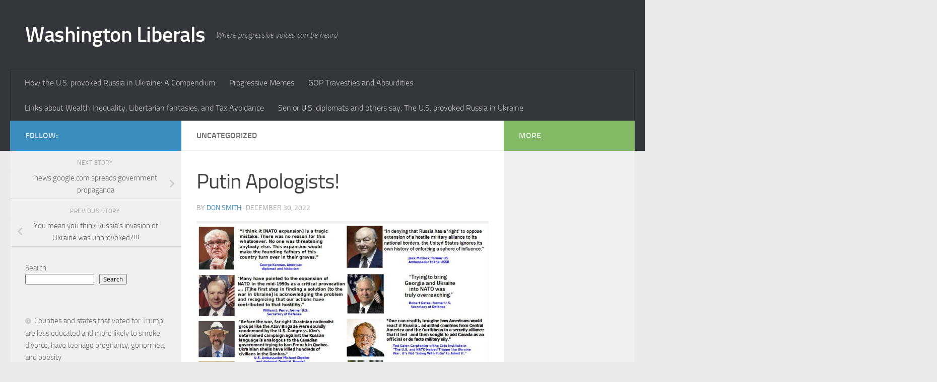

--- FILE ---
content_type: text/html; charset=UTF-8
request_url: https://waliberals.org/putin-apologists/2022/12/30/
body_size: 65726
content:
<!DOCTYPE html>
<html class="no-js" lang="en-US">
<head>
  <meta charset="UTF-8">
  <meta name="viewport" content="width=device-width, initial-scale=1.0">
  <link rel="profile" href="https://gmpg.org/xfn/11" />
  <link rel="pingback" href="https://waliberals.org/xmlrpc.php">

  <title>Putin Apologists! &#8211; Washington Liberals</title>
<meta name='robots' content='max-image-preview:large' />
<script>document.documentElement.className = document.documentElement.className.replace("no-js","js");</script>
<link rel="alternate" type="application/rss+xml" title="Washington Liberals &raquo; Feed" href="https://waliberals.org/feed/" />
<link rel="alternate" type="application/rss+xml" title="Washington Liberals &raquo; Comments Feed" href="https://waliberals.org/comments/feed/" />
<link rel="alternate" type="application/rss+xml" title="Washington Liberals &raquo; Putin Apologists! Comments Feed" href="https://waliberals.org/putin-apologists/2022/12/30/feed/" />
<link rel="alternate" title="oEmbed (JSON)" type="application/json+oembed" href="https://waliberals.org/wp-json/oembed/1.0/embed?url=https%3A%2F%2Fwaliberals.org%2Fputin-apologists%2F2022%2F12%2F30%2F" />
<link rel="alternate" title="oEmbed (XML)" type="text/xml+oembed" href="https://waliberals.org/wp-json/oembed/1.0/embed?url=https%3A%2F%2Fwaliberals.org%2Fputin-apologists%2F2022%2F12%2F30%2F&#038;format=xml" />
<style id='wp-img-auto-sizes-contain-inline-css'>
img:is([sizes=auto i],[sizes^="auto," i]){contain-intrinsic-size:3000px 1500px}
/*# sourceURL=wp-img-auto-sizes-contain-inline-css */
</style>
<style id='wp-emoji-styles-inline-css'>

	img.wp-smiley, img.emoji {
		display: inline !important;
		border: none !important;
		box-shadow: none !important;
		height: 1em !important;
		width: 1em !important;
		margin: 0 0.07em !important;
		vertical-align: -0.1em !important;
		background: none !important;
		padding: 0 !important;
	}
/*# sourceURL=wp-emoji-styles-inline-css */
</style>
<style id='wp-block-library-inline-css'>
:root{--wp-block-synced-color:#7a00df;--wp-block-synced-color--rgb:122,0,223;--wp-bound-block-color:var(--wp-block-synced-color);--wp-editor-canvas-background:#ddd;--wp-admin-theme-color:#007cba;--wp-admin-theme-color--rgb:0,124,186;--wp-admin-theme-color-darker-10:#006ba1;--wp-admin-theme-color-darker-10--rgb:0,107,160.5;--wp-admin-theme-color-darker-20:#005a87;--wp-admin-theme-color-darker-20--rgb:0,90,135;--wp-admin-border-width-focus:2px}@media (min-resolution:192dpi){:root{--wp-admin-border-width-focus:1.5px}}.wp-element-button{cursor:pointer}:root .has-very-light-gray-background-color{background-color:#eee}:root .has-very-dark-gray-background-color{background-color:#313131}:root .has-very-light-gray-color{color:#eee}:root .has-very-dark-gray-color{color:#313131}:root .has-vivid-green-cyan-to-vivid-cyan-blue-gradient-background{background:linear-gradient(135deg,#00d084,#0693e3)}:root .has-purple-crush-gradient-background{background:linear-gradient(135deg,#34e2e4,#4721fb 50%,#ab1dfe)}:root .has-hazy-dawn-gradient-background{background:linear-gradient(135deg,#faaca8,#dad0ec)}:root .has-subdued-olive-gradient-background{background:linear-gradient(135deg,#fafae1,#67a671)}:root .has-atomic-cream-gradient-background{background:linear-gradient(135deg,#fdd79a,#004a59)}:root .has-nightshade-gradient-background{background:linear-gradient(135deg,#330968,#31cdcf)}:root .has-midnight-gradient-background{background:linear-gradient(135deg,#020381,#2874fc)}:root{--wp--preset--font-size--normal:16px;--wp--preset--font-size--huge:42px}.has-regular-font-size{font-size:1em}.has-larger-font-size{font-size:2.625em}.has-normal-font-size{font-size:var(--wp--preset--font-size--normal)}.has-huge-font-size{font-size:var(--wp--preset--font-size--huge)}.has-text-align-center{text-align:center}.has-text-align-left{text-align:left}.has-text-align-right{text-align:right}.has-fit-text{white-space:nowrap!important}#end-resizable-editor-section{display:none}.aligncenter{clear:both}.items-justified-left{justify-content:flex-start}.items-justified-center{justify-content:center}.items-justified-right{justify-content:flex-end}.items-justified-space-between{justify-content:space-between}.screen-reader-text{border:0;clip-path:inset(50%);height:1px;margin:-1px;overflow:hidden;padding:0;position:absolute;width:1px;word-wrap:normal!important}.screen-reader-text:focus{background-color:#ddd;clip-path:none;color:#444;display:block;font-size:1em;height:auto;left:5px;line-height:normal;padding:15px 23px 14px;text-decoration:none;top:5px;width:auto;z-index:100000}html :where(.has-border-color){border-style:solid}html :where([style*=border-top-color]){border-top-style:solid}html :where([style*=border-right-color]){border-right-style:solid}html :where([style*=border-bottom-color]){border-bottom-style:solid}html :where([style*=border-left-color]){border-left-style:solid}html :where([style*=border-width]){border-style:solid}html :where([style*=border-top-width]){border-top-style:solid}html :where([style*=border-right-width]){border-right-style:solid}html :where([style*=border-bottom-width]){border-bottom-style:solid}html :where([style*=border-left-width]){border-left-style:solid}html :where(img[class*=wp-image-]){height:auto;max-width:100%}:where(figure){margin:0 0 1em}html :where(.is-position-sticky){--wp-admin--admin-bar--position-offset:var(--wp-admin--admin-bar--height,0px)}@media screen and (max-width:600px){html :where(.is-position-sticky){--wp-admin--admin-bar--position-offset:0px}}

/*# sourceURL=wp-block-library-inline-css */
</style><style id='wp-block-latest-posts-inline-css'>
.wp-block-latest-posts{box-sizing:border-box}.wp-block-latest-posts.alignleft{margin-right:2em}.wp-block-latest-posts.alignright{margin-left:2em}.wp-block-latest-posts.wp-block-latest-posts__list{list-style:none}.wp-block-latest-posts.wp-block-latest-posts__list li{clear:both;overflow-wrap:break-word}.wp-block-latest-posts.is-grid{display:flex;flex-wrap:wrap}.wp-block-latest-posts.is-grid li{margin:0 1.25em 1.25em 0;width:100%}@media (min-width:600px){.wp-block-latest-posts.columns-2 li{width:calc(50% - .625em)}.wp-block-latest-posts.columns-2 li:nth-child(2n){margin-right:0}.wp-block-latest-posts.columns-3 li{width:calc(33.33333% - .83333em)}.wp-block-latest-posts.columns-3 li:nth-child(3n){margin-right:0}.wp-block-latest-posts.columns-4 li{width:calc(25% - .9375em)}.wp-block-latest-posts.columns-4 li:nth-child(4n){margin-right:0}.wp-block-latest-posts.columns-5 li{width:calc(20% - 1em)}.wp-block-latest-posts.columns-5 li:nth-child(5n){margin-right:0}.wp-block-latest-posts.columns-6 li{width:calc(16.66667% - 1.04167em)}.wp-block-latest-posts.columns-6 li:nth-child(6n){margin-right:0}}:root :where(.wp-block-latest-posts.is-grid){padding:0}:root :where(.wp-block-latest-posts.wp-block-latest-posts__list){padding-left:0}.wp-block-latest-posts__post-author,.wp-block-latest-posts__post-date{display:block;font-size:.8125em}.wp-block-latest-posts__post-excerpt,.wp-block-latest-posts__post-full-content{margin-bottom:1em;margin-top:.5em}.wp-block-latest-posts__featured-image a{display:inline-block}.wp-block-latest-posts__featured-image img{height:auto;max-width:100%;width:auto}.wp-block-latest-posts__featured-image.alignleft{float:left;margin-right:1em}.wp-block-latest-posts__featured-image.alignright{float:right;margin-left:1em}.wp-block-latest-posts__featured-image.aligncenter{margin-bottom:1em;text-align:center}
/*# sourceURL=https://waliberals.org/wp-includes/blocks/latest-posts/style.min.css */
</style>
<style id='wp-block-search-inline-css'>
.wp-block-search__button{margin-left:10px;word-break:normal}.wp-block-search__button.has-icon{line-height:0}.wp-block-search__button svg{height:1.25em;min-height:24px;min-width:24px;width:1.25em;fill:currentColor;vertical-align:text-bottom}:where(.wp-block-search__button){border:1px solid #ccc;padding:6px 10px}.wp-block-search__inside-wrapper{display:flex;flex:auto;flex-wrap:nowrap;max-width:100%}.wp-block-search__label{width:100%}.wp-block-search.wp-block-search__button-only .wp-block-search__button{box-sizing:border-box;display:flex;flex-shrink:0;justify-content:center;margin-left:0;max-width:100%}.wp-block-search.wp-block-search__button-only .wp-block-search__inside-wrapper{min-width:0!important;transition-property:width}.wp-block-search.wp-block-search__button-only .wp-block-search__input{flex-basis:100%;transition-duration:.3s}.wp-block-search.wp-block-search__button-only.wp-block-search__searchfield-hidden,.wp-block-search.wp-block-search__button-only.wp-block-search__searchfield-hidden .wp-block-search__inside-wrapper{overflow:hidden}.wp-block-search.wp-block-search__button-only.wp-block-search__searchfield-hidden .wp-block-search__input{border-left-width:0!important;border-right-width:0!important;flex-basis:0;flex-grow:0;margin:0;min-width:0!important;padding-left:0!important;padding-right:0!important;width:0!important}:where(.wp-block-search__input){appearance:none;border:1px solid #949494;flex-grow:1;font-family:inherit;font-size:inherit;font-style:inherit;font-weight:inherit;letter-spacing:inherit;line-height:inherit;margin-left:0;margin-right:0;min-width:3rem;padding:8px;text-decoration:unset!important;text-transform:inherit}:where(.wp-block-search__button-inside .wp-block-search__inside-wrapper){background-color:#fff;border:1px solid #949494;box-sizing:border-box;padding:4px}:where(.wp-block-search__button-inside .wp-block-search__inside-wrapper) .wp-block-search__input{border:none;border-radius:0;padding:0 4px}:where(.wp-block-search__button-inside .wp-block-search__inside-wrapper) .wp-block-search__input:focus{outline:none}:where(.wp-block-search__button-inside .wp-block-search__inside-wrapper) :where(.wp-block-search__button){padding:4px 8px}.wp-block-search.aligncenter .wp-block-search__inside-wrapper{margin:auto}.wp-block[data-align=right] .wp-block-search.wp-block-search__button-only .wp-block-search__inside-wrapper{float:right}
/*# sourceURL=https://waliberals.org/wp-includes/blocks/search/style.min.css */
</style>
<style id='wp-block-paragraph-inline-css'>
.is-small-text{font-size:.875em}.is-regular-text{font-size:1em}.is-large-text{font-size:2.25em}.is-larger-text{font-size:3em}.has-drop-cap:not(:focus):first-letter{float:left;font-size:8.4em;font-style:normal;font-weight:100;line-height:.68;margin:.05em .1em 0 0;text-transform:uppercase}body.rtl .has-drop-cap:not(:focus):first-letter{float:none;margin-left:.1em}p.has-drop-cap.has-background{overflow:hidden}:root :where(p.has-background){padding:1.25em 2.375em}:where(p.has-text-color:not(.has-link-color)) a{color:inherit}p.has-text-align-left[style*="writing-mode:vertical-lr"],p.has-text-align-right[style*="writing-mode:vertical-rl"]{rotate:180deg}
/*# sourceURL=https://waliberals.org/wp-includes/blocks/paragraph/style.min.css */
</style>
<style id='global-styles-inline-css'>
:root{--wp--preset--aspect-ratio--square: 1;--wp--preset--aspect-ratio--4-3: 4/3;--wp--preset--aspect-ratio--3-4: 3/4;--wp--preset--aspect-ratio--3-2: 3/2;--wp--preset--aspect-ratio--2-3: 2/3;--wp--preset--aspect-ratio--16-9: 16/9;--wp--preset--aspect-ratio--9-16: 9/16;--wp--preset--color--black: #000000;--wp--preset--color--cyan-bluish-gray: #abb8c3;--wp--preset--color--white: #ffffff;--wp--preset--color--pale-pink: #f78da7;--wp--preset--color--vivid-red: #cf2e2e;--wp--preset--color--luminous-vivid-orange: #ff6900;--wp--preset--color--luminous-vivid-amber: #fcb900;--wp--preset--color--light-green-cyan: #7bdcb5;--wp--preset--color--vivid-green-cyan: #00d084;--wp--preset--color--pale-cyan-blue: #8ed1fc;--wp--preset--color--vivid-cyan-blue: #0693e3;--wp--preset--color--vivid-purple: #9b51e0;--wp--preset--gradient--vivid-cyan-blue-to-vivid-purple: linear-gradient(135deg,rgb(6,147,227) 0%,rgb(155,81,224) 100%);--wp--preset--gradient--light-green-cyan-to-vivid-green-cyan: linear-gradient(135deg,rgb(122,220,180) 0%,rgb(0,208,130) 100%);--wp--preset--gradient--luminous-vivid-amber-to-luminous-vivid-orange: linear-gradient(135deg,rgb(252,185,0) 0%,rgb(255,105,0) 100%);--wp--preset--gradient--luminous-vivid-orange-to-vivid-red: linear-gradient(135deg,rgb(255,105,0) 0%,rgb(207,46,46) 100%);--wp--preset--gradient--very-light-gray-to-cyan-bluish-gray: linear-gradient(135deg,rgb(238,238,238) 0%,rgb(169,184,195) 100%);--wp--preset--gradient--cool-to-warm-spectrum: linear-gradient(135deg,rgb(74,234,220) 0%,rgb(151,120,209) 20%,rgb(207,42,186) 40%,rgb(238,44,130) 60%,rgb(251,105,98) 80%,rgb(254,248,76) 100%);--wp--preset--gradient--blush-light-purple: linear-gradient(135deg,rgb(255,206,236) 0%,rgb(152,150,240) 100%);--wp--preset--gradient--blush-bordeaux: linear-gradient(135deg,rgb(254,205,165) 0%,rgb(254,45,45) 50%,rgb(107,0,62) 100%);--wp--preset--gradient--luminous-dusk: linear-gradient(135deg,rgb(255,203,112) 0%,rgb(199,81,192) 50%,rgb(65,88,208) 100%);--wp--preset--gradient--pale-ocean: linear-gradient(135deg,rgb(255,245,203) 0%,rgb(182,227,212) 50%,rgb(51,167,181) 100%);--wp--preset--gradient--electric-grass: linear-gradient(135deg,rgb(202,248,128) 0%,rgb(113,206,126) 100%);--wp--preset--gradient--midnight: linear-gradient(135deg,rgb(2,3,129) 0%,rgb(40,116,252) 100%);--wp--preset--font-size--small: 13px;--wp--preset--font-size--medium: 20px;--wp--preset--font-size--large: 36px;--wp--preset--font-size--x-large: 42px;--wp--preset--spacing--20: 0.44rem;--wp--preset--spacing--30: 0.67rem;--wp--preset--spacing--40: 1rem;--wp--preset--spacing--50: 1.5rem;--wp--preset--spacing--60: 2.25rem;--wp--preset--spacing--70: 3.38rem;--wp--preset--spacing--80: 5.06rem;--wp--preset--shadow--natural: 6px 6px 9px rgba(0, 0, 0, 0.2);--wp--preset--shadow--deep: 12px 12px 50px rgba(0, 0, 0, 0.4);--wp--preset--shadow--sharp: 6px 6px 0px rgba(0, 0, 0, 0.2);--wp--preset--shadow--outlined: 6px 6px 0px -3px rgb(255, 255, 255), 6px 6px rgb(0, 0, 0);--wp--preset--shadow--crisp: 6px 6px 0px rgb(0, 0, 0);}:where(.is-layout-flex){gap: 0.5em;}:where(.is-layout-grid){gap: 0.5em;}body .is-layout-flex{display: flex;}.is-layout-flex{flex-wrap: wrap;align-items: center;}.is-layout-flex > :is(*, div){margin: 0;}body .is-layout-grid{display: grid;}.is-layout-grid > :is(*, div){margin: 0;}:where(.wp-block-columns.is-layout-flex){gap: 2em;}:where(.wp-block-columns.is-layout-grid){gap: 2em;}:where(.wp-block-post-template.is-layout-flex){gap: 1.25em;}:where(.wp-block-post-template.is-layout-grid){gap: 1.25em;}.has-black-color{color: var(--wp--preset--color--black) !important;}.has-cyan-bluish-gray-color{color: var(--wp--preset--color--cyan-bluish-gray) !important;}.has-white-color{color: var(--wp--preset--color--white) !important;}.has-pale-pink-color{color: var(--wp--preset--color--pale-pink) !important;}.has-vivid-red-color{color: var(--wp--preset--color--vivid-red) !important;}.has-luminous-vivid-orange-color{color: var(--wp--preset--color--luminous-vivid-orange) !important;}.has-luminous-vivid-amber-color{color: var(--wp--preset--color--luminous-vivid-amber) !important;}.has-light-green-cyan-color{color: var(--wp--preset--color--light-green-cyan) !important;}.has-vivid-green-cyan-color{color: var(--wp--preset--color--vivid-green-cyan) !important;}.has-pale-cyan-blue-color{color: var(--wp--preset--color--pale-cyan-blue) !important;}.has-vivid-cyan-blue-color{color: var(--wp--preset--color--vivid-cyan-blue) !important;}.has-vivid-purple-color{color: var(--wp--preset--color--vivid-purple) !important;}.has-black-background-color{background-color: var(--wp--preset--color--black) !important;}.has-cyan-bluish-gray-background-color{background-color: var(--wp--preset--color--cyan-bluish-gray) !important;}.has-white-background-color{background-color: var(--wp--preset--color--white) !important;}.has-pale-pink-background-color{background-color: var(--wp--preset--color--pale-pink) !important;}.has-vivid-red-background-color{background-color: var(--wp--preset--color--vivid-red) !important;}.has-luminous-vivid-orange-background-color{background-color: var(--wp--preset--color--luminous-vivid-orange) !important;}.has-luminous-vivid-amber-background-color{background-color: var(--wp--preset--color--luminous-vivid-amber) !important;}.has-light-green-cyan-background-color{background-color: var(--wp--preset--color--light-green-cyan) !important;}.has-vivid-green-cyan-background-color{background-color: var(--wp--preset--color--vivid-green-cyan) !important;}.has-pale-cyan-blue-background-color{background-color: var(--wp--preset--color--pale-cyan-blue) !important;}.has-vivid-cyan-blue-background-color{background-color: var(--wp--preset--color--vivid-cyan-blue) !important;}.has-vivid-purple-background-color{background-color: var(--wp--preset--color--vivid-purple) !important;}.has-black-border-color{border-color: var(--wp--preset--color--black) !important;}.has-cyan-bluish-gray-border-color{border-color: var(--wp--preset--color--cyan-bluish-gray) !important;}.has-white-border-color{border-color: var(--wp--preset--color--white) !important;}.has-pale-pink-border-color{border-color: var(--wp--preset--color--pale-pink) !important;}.has-vivid-red-border-color{border-color: var(--wp--preset--color--vivid-red) !important;}.has-luminous-vivid-orange-border-color{border-color: var(--wp--preset--color--luminous-vivid-orange) !important;}.has-luminous-vivid-amber-border-color{border-color: var(--wp--preset--color--luminous-vivid-amber) !important;}.has-light-green-cyan-border-color{border-color: var(--wp--preset--color--light-green-cyan) !important;}.has-vivid-green-cyan-border-color{border-color: var(--wp--preset--color--vivid-green-cyan) !important;}.has-pale-cyan-blue-border-color{border-color: var(--wp--preset--color--pale-cyan-blue) !important;}.has-vivid-cyan-blue-border-color{border-color: var(--wp--preset--color--vivid-cyan-blue) !important;}.has-vivid-purple-border-color{border-color: var(--wp--preset--color--vivid-purple) !important;}.has-vivid-cyan-blue-to-vivid-purple-gradient-background{background: var(--wp--preset--gradient--vivid-cyan-blue-to-vivid-purple) !important;}.has-light-green-cyan-to-vivid-green-cyan-gradient-background{background: var(--wp--preset--gradient--light-green-cyan-to-vivid-green-cyan) !important;}.has-luminous-vivid-amber-to-luminous-vivid-orange-gradient-background{background: var(--wp--preset--gradient--luminous-vivid-amber-to-luminous-vivid-orange) !important;}.has-luminous-vivid-orange-to-vivid-red-gradient-background{background: var(--wp--preset--gradient--luminous-vivid-orange-to-vivid-red) !important;}.has-very-light-gray-to-cyan-bluish-gray-gradient-background{background: var(--wp--preset--gradient--very-light-gray-to-cyan-bluish-gray) !important;}.has-cool-to-warm-spectrum-gradient-background{background: var(--wp--preset--gradient--cool-to-warm-spectrum) !important;}.has-blush-light-purple-gradient-background{background: var(--wp--preset--gradient--blush-light-purple) !important;}.has-blush-bordeaux-gradient-background{background: var(--wp--preset--gradient--blush-bordeaux) !important;}.has-luminous-dusk-gradient-background{background: var(--wp--preset--gradient--luminous-dusk) !important;}.has-pale-ocean-gradient-background{background: var(--wp--preset--gradient--pale-ocean) !important;}.has-electric-grass-gradient-background{background: var(--wp--preset--gradient--electric-grass) !important;}.has-midnight-gradient-background{background: var(--wp--preset--gradient--midnight) !important;}.has-small-font-size{font-size: var(--wp--preset--font-size--small) !important;}.has-medium-font-size{font-size: var(--wp--preset--font-size--medium) !important;}.has-large-font-size{font-size: var(--wp--preset--font-size--large) !important;}.has-x-large-font-size{font-size: var(--wp--preset--font-size--x-large) !important;}
/*# sourceURL=global-styles-inline-css */
</style>

<style id='classic-theme-styles-inline-css'>
/*! This file is auto-generated */
.wp-block-button__link{color:#fff;background-color:#32373c;border-radius:9999px;box-shadow:none;text-decoration:none;padding:calc(.667em + 2px) calc(1.333em + 2px);font-size:1.125em}.wp-block-file__button{background:#32373c;color:#fff;text-decoration:none}
/*# sourceURL=/wp-includes/css/classic-themes.min.css */
</style>
<link rel='stylesheet' id='hueman-main-style-css' href='https://waliberals.org/wp-content/themes/hueman/assets/front/css/main.min.css?ver=3.7.27' media='all' />
<style id='hueman-main-style-inline-css'>
body { font-size:1.00rem; }@media only screen and (min-width: 720px) {
        .nav > li { font-size:1.00rem; }
      }::selection { background-color: #3b8dbd; }
::-moz-selection { background-color: #3b8dbd; }a,a>span.hu-external::after,.themeform label .required,#flexslider-featured .flex-direction-nav .flex-next:hover,#flexslider-featured .flex-direction-nav .flex-prev:hover,.post-hover:hover .post-title a,.post-title a:hover,.sidebar.s1 .post-nav li a:hover i,.content .post-nav li a:hover i,.post-related a:hover,.sidebar.s1 .widget_rss ul li a,#footer .widget_rss ul li a,.sidebar.s1 .widget_calendar a,#footer .widget_calendar a,.sidebar.s1 .alx-tab .tab-item-category a,.sidebar.s1 .alx-posts .post-item-category a,.sidebar.s1 .alx-tab li:hover .tab-item-title a,.sidebar.s1 .alx-tab li:hover .tab-item-comment a,.sidebar.s1 .alx-posts li:hover .post-item-title a,#footer .alx-tab .tab-item-category a,#footer .alx-posts .post-item-category a,#footer .alx-tab li:hover .tab-item-title a,#footer .alx-tab li:hover .tab-item-comment a,#footer .alx-posts li:hover .post-item-title a,.comment-tabs li.active a,.comment-awaiting-moderation,.child-menu a:hover,.child-menu .current_page_item > a,.wp-pagenavi a{ color: #3b8dbd; }input[type="submit"],.themeform button[type="submit"],.sidebar.s1 .sidebar-top,.sidebar.s1 .sidebar-toggle,#flexslider-featured .flex-control-nav li a.flex-active,.post-tags a:hover,.sidebar.s1 .widget_calendar caption,#footer .widget_calendar caption,.author-bio .bio-avatar:after,.commentlist li.bypostauthor > .comment-body:after,.commentlist li.comment-author-admin > .comment-body:after{ background-color: #3b8dbd; }.post-format .format-container { border-color: #3b8dbd; }.sidebar.s1 .alx-tabs-nav li.active a,#footer .alx-tabs-nav li.active a,.comment-tabs li.active a,.wp-pagenavi a:hover,.wp-pagenavi a:active,.wp-pagenavi span.current{ border-bottom-color: #3b8dbd!important; }.sidebar.s2 .post-nav li a:hover i,
.sidebar.s2 .widget_rss ul li a,
.sidebar.s2 .widget_calendar a,
.sidebar.s2 .alx-tab .tab-item-category a,
.sidebar.s2 .alx-posts .post-item-category a,
.sidebar.s2 .alx-tab li:hover .tab-item-title a,
.sidebar.s2 .alx-tab li:hover .tab-item-comment a,
.sidebar.s2 .alx-posts li:hover .post-item-title a { color: #82b965; }
.sidebar.s2 .sidebar-top,.sidebar.s2 .sidebar-toggle,.post-comments,.jp-play-bar,.jp-volume-bar-value,.sidebar.s2 .widget_calendar caption{ background-color: #82b965; }.sidebar.s2 .alx-tabs-nav li.active a { border-bottom-color: #82b965; }
.post-comments::before { border-right-color: #82b965; }
      .search-expand,
              #nav-topbar.nav-container { background-color: #26272b}@media only screen and (min-width: 720px) {
                #nav-topbar .nav ul { background-color: #26272b; }
              }.is-scrolled #header .nav-container.desktop-sticky,
              .is-scrolled #header .search-expand { background-color: #26272b; background-color: rgba(38,39,43,0.90) }.is-scrolled .topbar-transparent #nav-topbar.desktop-sticky .nav ul { background-color: #26272b; background-color: rgba(38,39,43,0.95) }#header { background-color: #33363b; }
@media only screen and (min-width: 720px) {
  #nav-header .nav ul { background-color: #33363b; }
}
        #header #nav-mobile { background-color: #33363b; }.is-scrolled #header #nav-mobile { background-color: #33363b; background-color: rgba(51,54,59,0.90) }#nav-header.nav-container, #main-header-search .search-expand { background-color: #33363b; }
@media only screen and (min-width: 720px) {
  #nav-header .nav ul { background-color: #33363b; }
}
        body { background-color: #eaeaea; }
/*# sourceURL=hueman-main-style-inline-css */
</style>
<link rel='stylesheet' id='hueman-font-awesome-css' href='https://waliberals.org/wp-content/themes/hueman/assets/front/css/font-awesome.min.css?ver=3.7.27' media='all' />
<script src="https://waliberals.org/wp-includes/js/jquery/jquery.min.js?ver=3.7.1" id="jquery-core-js"></script>
<script src="https://waliberals.org/wp-includes/js/jquery/jquery-migrate.min.js?ver=3.4.1" id="jquery-migrate-js"></script>
<link rel="https://api.w.org/" href="https://waliberals.org/wp-json/" /><link rel="alternate" title="JSON" type="application/json" href="https://waliberals.org/wp-json/wp/v2/posts/21328" /><link rel="EditURI" type="application/rsd+xml" title="RSD" href="https://waliberals.org/xmlrpc.php?rsd" />
<meta name="generator" content="WordPress 6.9" />
<link rel="canonical" href="https://waliberals.org/putin-apologists/2022/12/30/" />
<link rel='shortlink' href='https://waliberals.org/?p=21328' />
    <link rel="preload" as="font" type="font/woff2" href="https://waliberals.org/wp-content/themes/hueman/assets/front/webfonts/fa-brands-400.woff2?v=5.15.2" crossorigin="anonymous"/>
    <link rel="preload" as="font" type="font/woff2" href="https://waliberals.org/wp-content/themes/hueman/assets/front/webfonts/fa-regular-400.woff2?v=5.15.2" crossorigin="anonymous"/>
    <link rel="preload" as="font" type="font/woff2" href="https://waliberals.org/wp-content/themes/hueman/assets/front/webfonts/fa-solid-900.woff2?v=5.15.2" crossorigin="anonymous"/>
  <link rel="preload" as="font" type="font/woff" href="https://waliberals.org/wp-content/themes/hueman/assets/front/fonts/titillium-light-webfont.woff" crossorigin="anonymous"/>
<link rel="preload" as="font" type="font/woff" href="https://waliberals.org/wp-content/themes/hueman/assets/front/fonts/titillium-lightitalic-webfont.woff" crossorigin="anonymous"/>
<link rel="preload" as="font" type="font/woff" href="https://waliberals.org/wp-content/themes/hueman/assets/front/fonts/titillium-regular-webfont.woff" crossorigin="anonymous"/>
<link rel="preload" as="font" type="font/woff" href="https://waliberals.org/wp-content/themes/hueman/assets/front/fonts/titillium-regularitalic-webfont.woff" crossorigin="anonymous"/>
<link rel="preload" as="font" type="font/woff" href="https://waliberals.org/wp-content/themes/hueman/assets/front/fonts/titillium-semibold-webfont.woff" crossorigin="anonymous"/>
<style>
  /*  base : fonts
/* ------------------------------------ */
body { font-family: "Titillium", Arial, sans-serif; }
@font-face {
  font-family: 'Titillium';
  src: url('https://waliberals.org/wp-content/themes/hueman/assets/front/fonts/titillium-light-webfont.eot');
  src: url('https://waliberals.org/wp-content/themes/hueman/assets/front/fonts/titillium-light-webfont.svg#titillium-light-webfont') format('svg'),
     url('https://waliberals.org/wp-content/themes/hueman/assets/front/fonts/titillium-light-webfont.eot?#iefix') format('embedded-opentype'),
     url('https://waliberals.org/wp-content/themes/hueman/assets/front/fonts/titillium-light-webfont.woff') format('woff'),
     url('https://waliberals.org/wp-content/themes/hueman/assets/front/fonts/titillium-light-webfont.ttf') format('truetype');
  font-weight: 300;
  font-style: normal;
}
@font-face {
  font-family: 'Titillium';
  src: url('https://waliberals.org/wp-content/themes/hueman/assets/front/fonts/titillium-lightitalic-webfont.eot');
  src: url('https://waliberals.org/wp-content/themes/hueman/assets/front/fonts/titillium-lightitalic-webfont.svg#titillium-lightitalic-webfont') format('svg'),
     url('https://waliberals.org/wp-content/themes/hueman/assets/front/fonts/titillium-lightitalic-webfont.eot?#iefix') format('embedded-opentype'),
     url('https://waliberals.org/wp-content/themes/hueman/assets/front/fonts/titillium-lightitalic-webfont.woff') format('woff'),
     url('https://waliberals.org/wp-content/themes/hueman/assets/front/fonts/titillium-lightitalic-webfont.ttf') format('truetype');
  font-weight: 300;
  font-style: italic;
}
@font-face {
  font-family: 'Titillium';
  src: url('https://waliberals.org/wp-content/themes/hueman/assets/front/fonts/titillium-regular-webfont.eot');
  src: url('https://waliberals.org/wp-content/themes/hueman/assets/front/fonts/titillium-regular-webfont.svg#titillium-regular-webfont') format('svg'),
     url('https://waliberals.org/wp-content/themes/hueman/assets/front/fonts/titillium-regular-webfont.eot?#iefix') format('embedded-opentype'),
     url('https://waliberals.org/wp-content/themes/hueman/assets/front/fonts/titillium-regular-webfont.woff') format('woff'),
     url('https://waliberals.org/wp-content/themes/hueman/assets/front/fonts/titillium-regular-webfont.ttf') format('truetype');
  font-weight: 400;
  font-style: normal;
}
@font-face {
  font-family: 'Titillium';
  src: url('https://waliberals.org/wp-content/themes/hueman/assets/front/fonts/titillium-regularitalic-webfont.eot');
  src: url('https://waliberals.org/wp-content/themes/hueman/assets/front/fonts/titillium-regularitalic-webfont.svg#titillium-regular-webfont') format('svg'),
     url('https://waliberals.org/wp-content/themes/hueman/assets/front/fonts/titillium-regularitalic-webfont.eot?#iefix') format('embedded-opentype'),
     url('https://waliberals.org/wp-content/themes/hueman/assets/front/fonts/titillium-regularitalic-webfont.woff') format('woff'),
     url('https://waliberals.org/wp-content/themes/hueman/assets/front/fonts/titillium-regularitalic-webfont.ttf') format('truetype');
  font-weight: 400;
  font-style: italic;
}
@font-face {
    font-family: 'Titillium';
    src: url('https://waliberals.org/wp-content/themes/hueman/assets/front/fonts/titillium-semibold-webfont.eot');
    src: url('https://waliberals.org/wp-content/themes/hueman/assets/front/fonts/titillium-semibold-webfont.svg#titillium-semibold-webfont') format('svg'),
         url('https://waliberals.org/wp-content/themes/hueman/assets/front/fonts/titillium-semibold-webfont.eot?#iefix') format('embedded-opentype'),
         url('https://waliberals.org/wp-content/themes/hueman/assets/front/fonts/titillium-semibold-webfont.woff') format('woff'),
         url('https://waliberals.org/wp-content/themes/hueman/assets/front/fonts/titillium-semibold-webfont.ttf') format('truetype');
  font-weight: 600;
  font-style: normal;
}
</style>
  <!--[if lt IE 9]>
<script src="https://waliberals.org/wp-content/themes/hueman/assets/front/js/ie/html5shiv-printshiv.min.js"></script>
<script src="https://waliberals.org/wp-content/themes/hueman/assets/front/js/ie/selectivizr.js"></script>
<![endif]-->
<link rel="icon" href="https://waliberals.org/wp-content/uploads/2024/06/cropped-Mount_Rainier_over_Tacoma-32x32.jpg" sizes="32x32" />
<link rel="icon" href="https://waliberals.org/wp-content/uploads/2024/06/cropped-Mount_Rainier_over_Tacoma-192x192.jpg" sizes="192x192" />
<link rel="apple-touch-icon" href="https://waliberals.org/wp-content/uploads/2024/06/cropped-Mount_Rainier_over_Tacoma-180x180.jpg" />
<meta name="msapplication-TileImage" content="https://waliberals.org/wp-content/uploads/2024/06/cropped-Mount_Rainier_over_Tacoma-270x270.jpg" />
</head>

<body class="wp-singular post-template-default single single-post postid-21328 single-format-standard wp-embed-responsive wp-theme-hueman col-3cm full-width header-desktop-sticky header-mobile-sticky hueman-3-7-27 chrome">
<div id="wrapper">
  <a class="screen-reader-text skip-link" href="#content">Skip to content</a>
  
  <header id="header" class="main-menu-mobile-on one-mobile-menu main_menu header-ads-desktop  topbar-transparent no-header-img">
        <nav class="nav-container group mobile-menu mobile-sticky " id="nav-mobile" data-menu-id="header-1">
  <div class="mobile-title-logo-in-header"><p class="site-title">                  <a class="custom-logo-link" href="https://waliberals.org/" rel="home" title="Washington Liberals | Home page">Washington Liberals</a>                </p></div>
        
                    <!-- <div class="ham__navbar-toggler collapsed" aria-expanded="false">
          <div class="ham__navbar-span-wrapper">
            <span class="ham-toggler-menu__span"></span>
          </div>
        </div> -->
        <button class="ham__navbar-toggler-two collapsed" title="Menu" aria-expanded="false">
          <span class="ham__navbar-span-wrapper">
            <span class="line line-1"></span>
            <span class="line line-2"></span>
            <span class="line line-3"></span>
          </span>
        </button>
            
      <div class="nav-text"></div>
      <div class="nav-wrap container">
                  <ul class="nav container-inner group mobile-search">
                            <li>
                  <form role="search" method="get" class="search-form" action="https://waliberals.org/">
				<label>
					<span class="screen-reader-text">Search for:</span>
					<input type="search" class="search-field" placeholder="Search &hellip;" value="" name="s" />
				</label>
				<input type="submit" class="search-submit" value="Search" />
			</form>                </li>
                      </ul>
                <ul id="menu-main-top-menu" class="nav container-inner group"><li id="menu-item-21631" class="menu-item menu-item-type-custom menu-item-object-custom menu-item-21631"><a href="http://waliberals.org/articles-blaming-the-u-s-for-provoking-or-causing-the-crisis-in-ukraine/2023/02/12/">How the U.S. provoked Russia in Ukraine: A Compendium</a></li>
<li id="menu-item-21633" class="menu-item menu-item-type-custom menu-item-object-custom menu-item-21633"><a href="https://progressivememes.org">Progressive Memes</a></li>
<li id="menu-item-21720" class="menu-item menu-item-type-post_type menu-item-object-page menu-item-21720"><a href="https://waliberals.org/gop-and-trump-travesties/">GOP Travesties and Absurdities</a></li>
<li id="menu-item-21721" class="menu-item menu-item-type-post_type menu-item-object-page menu-item-21721"><a href="https://waliberals.org/links-about-income-inequality-and-other-hot-issues/">Links about Wealth Inequality, Libertarian fantasies, and Tax Avoidance</a></li>
<li id="menu-item-21724" class="menu-item menu-item-type-custom menu-item-object-custom menu-item-21724"><a href="https://progressivememes.org/senior-US-diplomats-academics-journalists-and-secretaries-of-defense-say-the-US-provoked-Russia-in-Ukraine.html">Senior U.S. diplomats and others say: The U.S. provoked Russia in Ukraine</a></li>
</ul>      </div>
</nav><!--/#nav-topbar-->  
  
  <div class="container group">
        <div class="container-inner">

                    <div class="group hu-pad central-header-zone">
                  <div class="logo-tagline-group">
                      <p class="site-title">                  <a class="custom-logo-link" href="https://waliberals.org/" rel="home" title="Washington Liberals | Home page">Washington Liberals</a>                </p>                                                <p class="site-description">Where progressive voices can be heard</p>
                                        </div>

                                        <div id="header-widgets">
                                                </div><!--/#header-ads-->
                                </div>
      
                <nav class="nav-container group desktop-menu " id="nav-header" data-menu-id="header-2">
    <div class="nav-text"><!-- put your mobile menu text here --></div>

  <div class="nav-wrap container">
        <ul id="menu-main-top-menu-1" class="nav container-inner group"><li class="menu-item menu-item-type-custom menu-item-object-custom menu-item-21631"><a href="http://waliberals.org/articles-blaming-the-u-s-for-provoking-or-causing-the-crisis-in-ukraine/2023/02/12/">How the U.S. provoked Russia in Ukraine: A Compendium</a></li>
<li class="menu-item menu-item-type-custom menu-item-object-custom menu-item-21633"><a href="https://progressivememes.org">Progressive Memes</a></li>
<li class="menu-item menu-item-type-post_type menu-item-object-page menu-item-21720"><a href="https://waliberals.org/gop-and-trump-travesties/">GOP Travesties and Absurdities</a></li>
<li class="menu-item menu-item-type-post_type menu-item-object-page menu-item-21721"><a href="https://waliberals.org/links-about-income-inequality-and-other-hot-issues/">Links about Wealth Inequality, Libertarian fantasies, and Tax Avoidance</a></li>
<li class="menu-item menu-item-type-custom menu-item-object-custom menu-item-21724"><a href="https://progressivememes.org/senior-US-diplomats-academics-journalists-and-secretaries-of-defense-say-the-US-provoked-Russia-in-Ukraine.html">Senior U.S. diplomats and others say: The U.S. provoked Russia in Ukraine</a></li>
</ul>  </div>
</nav><!--/#nav-header-->      
    </div><!--/.container-inner-->
      </div><!--/.container-->

</header><!--/#header-->
  
  <div class="container" id="page">
    <div class="container-inner">
            <div class="main">
        <div class="main-inner group">
          
              <main class="content" id="content">
              <div class="page-title hu-pad group">
          	    		<ul class="meta-single group">
    			<li class="category">Uncategorized</li>
    			    		</ul>
            
    </div><!--/.page-title-->
          <div class="hu-pad group">
              <article class="post-21328 post type-post status-publish format-standard hentry">
    <div class="post-inner group">

      <h1 class="post-title entry-title">Putin Apologists!</h1>
  <p class="post-byline">
       by     <span class="vcard author">
       <span class="fn"><a href="https://waliberals.org/author/admin-2/" title="Posts by Don Smith" rel="author">Don Smith</a></span>
     </span>
     &middot;
                          <span class="published">December 30, 2022</span>
          </p>

                                
      <div class="clear"></div>

      <div class="entry themeform">
        <div class="entry-inner">
          <div id="attachment_21359" style="width: 910px" class="wp-caption alignnone"><a href="https://waliberals.org/wp-content/uploads/2022/12/Not-innocent-Bystanders4.jpg"><img fetchpriority="high" decoding="async" aria-describedby="caption-attachment-21359" class="size-full wp-image-21359" src="https://waliberals.org/wp-content/uploads/2022/12/Not-innocent-Bystanders4.jpg" alt="U.S. Secretaries of Defense, senior diplomats, and journalists explain how the U.S. provoked Russia in Ukraine." width="900" height="703" /></a><p id="caption-attachment-21359" class="wp-caption-text">U.S. Secretaries of Defense, senior diplomats, and journalists explain how the U.S. provoked Russia in Ukraine.</p></div>
<p>Sources:</p>
<p>George Kennan: quoted by Thomas Friedman in his New York Times essay <a href="https://www.nytimes.com/2022/02/21/opinion/putin-ukraine-nato.html" target="_blank" rel="noopener">This Is Putinâ€™s War. But America and NATO Arenâ€™t Innocent Bystanders.</a></p>
<p>Jack Matlock: in <a href="https://www.krasnoevents.com/uploads/1/1/6/6/116679777/krasno_analysis_-_matlock_ukraine_-_dec._2021.pdf" target="_blank" rel="noopener">Ukraine: Tragedy of a Nation Divided</a></p>
<p>William J. Perry: <a href="https://outrider.org/nuclear-weapons/articles/how-us-lost-russia-and-how-we-can-restore-relations" target="_blank" rel="noopener">How the U.S. Lost Russiaâ€”and How We Can Restore Relations</a></p>
<p>Robert Gates: quoted in <a href="https://original.antiwar.com/ted_snider/2022/08/15/we-always-knew-the-dangers-of-nato-expansion/">We Always Knew the Dangers of NATO Expansion</a></p>
<p>Michael Gfoeller and David H. Rundell: in Newsweek&#8217;s <a href="https://www.newsweek.com/lessons-us-civil-war-show-why-ukraine-cant-win-opinion-1764992">Lessons From the U.S. Civil War Show Why Ukraine Canâ€™t Win</a></p>
<p>Ted Galen Carpenter: <a href="https://www.cato.org/commentary/us-nato-helped-trigger-ukraine-war-its-not-siding-putin-admit-it#">The U.S. and NATO Helped Trigger the Ukraine War. Itâ€™s Not â€˜Siding With Putinâ€™ to Admit It</a>.</p>
<p>Christopher Caldwell: in the New York Times&#8217; <a href="https://www.nytimes.com/2022/05/31/opinion/us-ukraine-putin-war.html" target="_blank" rel="noopener">The War in Ukraine May Be Impossible to Stop. And the U.S. Deserves Much of the Blame.</a></p>
<p><a href="https://responsiblestatecraft.org/author/jcarden/">James W. Carden</a> wrote in Simone Weil Centerâ€™s <a href="https://simoneweilcenter.org/publications/2022/8/25/the-crisis-of-reality-and-realism-in-the-us-a-simone-weil-center-symposium-part-i">Americaâ€™s Crisis of Reality and Realism: A Symposium (Part I)</a>:</p>
<blockquote><p>The de facto alliance of Ukrainian westernizing liberals and the fascist Ukrainian far-Right which together drove the so-called Revolution of Dignity in 2013-14 ignored their obligation to respect the democratic process. The violent overthrow of the duly elected Ukrainian president was praised in the US and in certain European capitals as a victory for the â€œrightâ€ of Ukrainians to choose their European future, but was in fact a violation of their obligation to respect the results of a democratic election â€“ and by extension their obligation to respect the will of their fellow citizens in the southern and eastern parts of the country.</p></blockquote>
<p>&nbsp;</p>
<p>Fiona Hill in the New York Times:</p>
<blockquote><p>At the time, I was the national intelligence officer for Russia and Eurasia, part of a team briefing Mr. Bush. We warned him that Mr. Putin would view steps to bring Ukraine and Georgia closer to NATO as a provocative move that would likely provoke pre-emptive Russian military action. But ultimately, our warnings werenâ€™t heeded.</p></blockquote>
<p>Thomas Friedman: in the New York Times&#8217; <a href="https://www.nytimes.com/2022/02/21/opinion/putin-ukraine-nato.html" target="_blank" rel="noopener">This Is Putinâ€™s War. But America and NATO Arenâ€™t Innocent Bystanders.</a></p>
<p>For documentation and more damning details see <a href="https://www.antiwar.com/blog/2023/01/02/putin-apologists/">Putin Apologists?</a> at antiwar.com and <a href="https://waliberals.org/articles-blaming-the-u-s-for-provoking-or-causing-the-crisis-in-ukraine/2022/02/12/">How the US Provoked Russia in Ukraine: a Compendium</a>.</p>
          <nav class="pagination group">
                      </nav><!--/.pagination-->
        </div>

        
        <div class="clear"></div>
      </div><!--/.entry-->

    </div><!--/.post-inner-->
  </article><!--/.post-->

<div class="clear"></div>





<h4 class="heading">
	<i class="far fa-hand-point-right"></i>You may also like...</h4>

<ul class="related-posts group">
  		<li class="related post-hover">
		<article class="post-4306 post type-post status-publish format-standard hentry">

			<div class="post-thumbnail">
				<a href="https://waliberals.org/living-greedy/2012/01/10/" class="hu-rel-post-thumb">
					        <svg class="hu-svg-placeholder thumb-medium-empty" id="69673fd8c1c7d" viewBox="0 0 1792 1792" xmlns="http://www.w3.org/2000/svg"><path d="M928 832q0-14-9-23t-23-9q-66 0-113 47t-47 113q0 14 9 23t23 9 23-9 9-23q0-40 28-68t68-28q14 0 23-9t9-23zm224 130q0 106-75 181t-181 75-181-75-75-181 75-181 181-75 181 75 75 181zm-1024 574h1536v-128h-1536v128zm1152-574q0-159-112.5-271.5t-271.5-112.5-271.5 112.5-112.5 271.5 112.5 271.5 271.5 112.5 271.5-112.5 112.5-271.5zm-1024-642h384v-128h-384v128zm-128 192h1536v-256h-828l-64 128h-644v128zm1664-256v1280q0 53-37.5 90.5t-90.5 37.5h-1536q-53 0-90.5-37.5t-37.5-90.5v-1280q0-53 37.5-90.5t90.5-37.5h1536q53 0 90.5 37.5t37.5 90.5z"/></svg>
         <img class="hu-img-placeholder" src="https://waliberals.org/wp-content/themes/hueman/assets/front/img/thumb-medium-empty.png" alt="Living Greedy" data-hu-post-id="69673fd8c1c7d" />																			</a>
									<a class="post-comments" href="https://waliberals.org/living-greedy/2012/01/10/#respond"><i class="far fa-comments"></i>0</a>
							</div><!--/.post-thumbnail-->

			<div class="related-inner">

				<h4 class="post-title entry-title">
					<a href="https://waliberals.org/living-greedy/2012/01/10/" rel="bookmark">Living Greedy</a>
				</h4><!--/.post-title-->

				<div class="post-meta group">
					<p class="post-date">
  <time class="published updated" datetime="2012-01-10 07:12:53">January 10, 2012</time>
</p>
  <p class="post-date">
          &nbsp;by&nbsp;<a href="https://waliberals.org/author/admin/" title="Posts by admin" rel="author">admin</a>      </p>

				</div><!--/.post-meta-->

			</div><!--/.related-inner-->

		</article>
	</li><!--/.related-->
		<li class="related post-hover">
		<article class="post-15276 post type-post status-publish format-standard hentry">

			<div class="post-thumbnail">
				<a href="https://waliberals.org/tell-lawmakers-how-to-fix-the-school-funding-crisis-oct-19-5pm-in-renton/2015/10/15/" class="hu-rel-post-thumb">
					        <svg class="hu-svg-placeholder thumb-medium-empty" id="69673fd8c287c" viewBox="0 0 1792 1792" xmlns="http://www.w3.org/2000/svg"><path d="M928 832q0-14-9-23t-23-9q-66 0-113 47t-47 113q0 14 9 23t23 9 23-9 9-23q0-40 28-68t68-28q14 0 23-9t9-23zm224 130q0 106-75 181t-181 75-181-75-75-181 75-181 181-75 181 75 75 181zm-1024 574h1536v-128h-1536v128zm1152-574q0-159-112.5-271.5t-271.5-112.5-271.5 112.5-112.5 271.5 112.5 271.5 271.5 112.5 271.5-112.5 112.5-271.5zm-1024-642h384v-128h-384v128zm-128 192h1536v-256h-828l-64 128h-644v128zm1664-256v1280q0 53-37.5 90.5t-90.5 37.5h-1536q-53 0-90.5-37.5t-37.5-90.5v-1280q0-53 37.5-90.5t90.5-37.5h1536q53 0 90.5 37.5t37.5 90.5z"/></svg>
         <img class="hu-img-placeholder" src="https://waliberals.org/wp-content/themes/hueman/assets/front/img/thumb-medium-empty.png" alt="Tell lawmakers how to fix the school funding crisis: Oct 19, 5PM in Renton" data-hu-post-id="69673fd8c287c" />																			</a>
									<a class="post-comments" href="https://waliberals.org/tell-lawmakers-how-to-fix-the-school-funding-crisis-oct-19-5pm-in-renton/2015/10/15/#respond"><i class="far fa-comments"></i>0</a>
							</div><!--/.post-thumbnail-->

			<div class="related-inner">

				<h4 class="post-title entry-title">
					<a href="https://waliberals.org/tell-lawmakers-how-to-fix-the-school-funding-crisis-oct-19-5pm-in-renton/2015/10/15/" rel="bookmark">Tell lawmakers how to fix the school funding crisis: Oct 19, 5PM in Renton</a>
				</h4><!--/.post-title-->

				<div class="post-meta group">
					<p class="post-date">
  <time class="published updated" datetime="2015-10-15 18:28:00">October 15, 2015</time>
</p>
  <p class="post-date">
          &nbsp;by&nbsp;<a href="https://waliberals.org/author/radicalwomen/" title="Posts by RadicalWomen" rel="author">RadicalWomen</a>      </p>

				</div><!--/.post-meta-->

			</div><!--/.related-inner-->

		</article>
	</li><!--/.related-->
		<li class="related post-hover">
		<article class="post-5974 post type-post status-publish format-standard hentry">

			<div class="post-thumbnail">
				<a href="https://waliberals.org/quickie-one-reason-why-obama-supports-gay-marriage/2012/05/13/" class="hu-rel-post-thumb">
					        <svg class="hu-svg-placeholder thumb-medium-empty" id="69673fd8c32d9" viewBox="0 0 1792 1792" xmlns="http://www.w3.org/2000/svg"><path d="M928 832q0-14-9-23t-23-9q-66 0-113 47t-47 113q0 14 9 23t23 9 23-9 9-23q0-40 28-68t68-28q14 0 23-9t9-23zm224 130q0 106-75 181t-181 75-181-75-75-181 75-181 181-75 181 75 75 181zm-1024 574h1536v-128h-1536v128zm1152-574q0-159-112.5-271.5t-271.5-112.5-271.5 112.5-112.5 271.5 112.5 271.5 271.5 112.5 271.5-112.5 112.5-271.5zm-1024-642h384v-128h-384v128zm-128 192h1536v-256h-828l-64 128h-644v128zm1664-256v1280q0 53-37.5 90.5t-90.5 37.5h-1536q-53 0-90.5-37.5t-37.5-90.5v-1280q0-53 37.5-90.5t90.5-37.5h1536q53 0 90.5 37.5t37.5 90.5z"/></svg>
         <img class="hu-img-placeholder" src="https://waliberals.org/wp-content/themes/hueman/assets/front/img/thumb-medium-empty.png" alt="Quickie: one reason why Obama supports gay marriage" data-hu-post-id="69673fd8c32d9" />																			</a>
									<a class="post-comments" href="https://waliberals.org/quickie-one-reason-why-obama-supports-gay-marriage/2012/05/13/#respond"><i class="far fa-comments"></i>0</a>
							</div><!--/.post-thumbnail-->

			<div class="related-inner">

				<h4 class="post-title entry-title">
					<a href="https://waliberals.org/quickie-one-reason-why-obama-supports-gay-marriage/2012/05/13/" rel="bookmark">Quickie: one reason why Obama supports gay marriage</a>
				</h4><!--/.post-title-->

				<div class="post-meta group">
					<p class="post-date">
  <time class="published updated" datetime="2012-05-13 10:13:15">May 13, 2012</time>
</p>
  <p class="post-date">
          &nbsp;by&nbsp;<a href="https://waliberals.org/author/admin/" title="Posts by admin" rel="author">admin</a>      </p>

				</div><!--/.post-meta-->

			</div><!--/.related-inner-->

		</article>
	</li><!--/.related-->
		  
</ul><!--/.post-related-->



<section id="comments" class="themeform">

	
					<!-- comments closed, no comments -->
		
	
	
</section><!--/#comments-->          </div><!--/.hu-pad-->
            </main><!--/.content-->
          

	<div class="sidebar s1 collapsed" data-position="left" data-layout="col-3cm" data-sb-id="s1">

		<button class="sidebar-toggle" title="Expand Sidebar"><i class="fas sidebar-toggle-arrows"></i></button>

		<div class="sidebar-content">

			           			<div class="sidebar-top group">
                        <p>Follow:</p>                      			</div>
			
				<ul class="post-nav group">
				<li class="next"><strong>Next story&nbsp;</strong><a href="https://waliberals.org/news-google-com-spreads-government-propaganda/2023/02/05/" rel="next"><i class="fas fa-chevron-right"></i><span>news.google.com spreads government propaganda</span></a></li>
		
				<li class="previous"><strong>Previous story&nbsp;</strong><a href="https://waliberals.org/russia-annexed-crimea-on-18-march-2014-a-month-after-the-u-s-backed-maidan-revolution/2022/12/16/" rel="prev"><i class="fas fa-chevron-left"></i><span>You mean you think Russia&#8217;s invasion of Ukraine was unprovoked?!!!</span></a></li>
			</ul>

			
			<div id="block-11" class="widget widget_block widget_search"><form role="search" method="get" action="https://waliberals.org/" class="wp-block-search__button-outside wp-block-search__text-button wp-block-search"    ><label class="wp-block-search__label" for="wp-block-search__input-1" >Search</label><div class="wp-block-search__inside-wrapper" ><input class="wp-block-search__input" id="wp-block-search__input-1" placeholder="" value="" type="search" name="s" required /><button aria-label="Search" class="wp-block-search__button wp-element-button" type="submit" >Search</button></div></form></div><div id="block-7" class="widget widget_block widget_recent_entries"><ul class="wp-block-latest-posts__list wp-block-latest-posts"><li><a class="wp-block-latest-posts__post-title" href="https://waliberals.org/less-educated-voters-voted-for-trump-in-2024/2025/12/25/">Counties and states that voted for Trump are less educated and more likely to smoke, divorce, have teenage pregnancy, gonorrhea, and obesity</a><div class="wp-block-latest-posts__post-excerpt">States that voted for Trump in 2024 tended to be less educated. The scatter plots below show this fact dramatically.  Notice how the data slopes downwards to the right. The most educated states &#8212;&#46;&#46;&#46;</div></li>
<li><a class="wp-block-latest-posts__post-title" href="https://waliberals.org/u-s-government-hypocrisy-is-stunning/2025/10/26/">The Stunning Hypocrisy of U.S. Foreign Policy</a><div class="wp-block-latest-posts__post-excerpt">Executive Summary The U.S. government regards the entire world as its legitimate sphere of influence. It invades, bombs, incites coups, and sanctions governments worldwide. Often it allies with terrorist groups. According to the U.S.&#46;&#46;&#46;</div></li>
<li><a class="wp-block-latest-posts__post-title" href="https://waliberals.org/lets-call-maga-profa/2025/10/10/">Let&#8217;s call MAGA &#8220;Profa&#8221;</a><div class="wp-block-latest-posts__post-excerpt">In recent weeks, Republicans in the White House and elsewhere have leveled increasingly deranged accusations: that Antifa is a unified, militant organization behind violence and assassinations. Republicans blamed “Antifa radicals” for the murder of&#46;&#46;&#46;</div></li>
<li><a class="wp-block-latest-posts__post-title" href="https://waliberals.org/tracy-michelles-the-story-the-american-system-doesnt-want-you-to-hear/2025/07/23/">Tracy Michelle&#8217;s The Story the American System Doesn’t Want You to Hear</a><div class="wp-block-latest-posts__post-excerpt">  By Tracy Michelle   A thirteen-year-old girl accused a man of rape. Not just any man, but a billionaire. A man who would go on to hold the most powerful office in the&#46;&#46;&#46;</div></li>
<li><a class="wp-block-latest-posts__post-title" href="https://waliberals.org/comments-on-new-yorker-interview-with-john-mearsheimer/2025/03/14/">Comments on New Yorker interview with John Mearsheimer</a><div class="wp-block-latest-posts__post-excerpt">The New Yorker has a good interview with John Mearsheimer in which they discuss why Putin invaded Ukraine: Why John Mearsheimer Thinks Donald Trump Is Right on Ukraine. The interviewer, Isaac Chotiner, thinks Putin&#46;&#46;&#46;</div></li>
</ul></div><div id="block-8" class="widget widget_block widget_recent_entries"><ul class="wp-block-latest-posts__list wp-block-latest-posts"><li><a class="wp-block-latest-posts__post-title" href="https://waliberals.org/less-educated-voters-voted-for-trump-in-2024/2025/12/25/">Counties and states that voted for Trump are less educated and more likely to smoke, divorce, have teenage pregnancy, gonorrhea, and obesity</a></li>
<li><a class="wp-block-latest-posts__post-title" href="https://waliberals.org/u-s-government-hypocrisy-is-stunning/2025/10/26/">The Stunning Hypocrisy of U.S. Foreign Policy</a></li>
<li><a class="wp-block-latest-posts__post-title" href="https://waliberals.org/lets-call-maga-profa/2025/10/10/">Let&#8217;s call MAGA &#8220;Profa&#8221;</a></li>
<li><a class="wp-block-latest-posts__post-title" href="https://waliberals.org/tracy-michelles-the-story-the-american-system-doesnt-want-you-to-hear/2025/07/23/">Tracy Michelle&#8217;s The Story the American System Doesn’t Want You to Hear</a></li>
<li><a class="wp-block-latest-posts__post-title" href="https://waliberals.org/comments-on-new-yorker-interview-with-john-mearsheimer/2025/03/14/">Comments on New Yorker interview with John Mearsheimer</a></li>
</ul></div><div id="block-9" class="widget widget_block widget_recent_entries"><ul class="wp-block-latest-posts__list wp-block-latest-posts"><li><a class="wp-block-latest-posts__post-title" href="https://waliberals.org/less-educated-voters-voted-for-trump-in-2024/2025/12/25/">Counties and states that voted for Trump are less educated and more likely to smoke, divorce, have teenage pregnancy, gonorrhea, and obesity</a></li>
<li><a class="wp-block-latest-posts__post-title" href="https://waliberals.org/u-s-government-hypocrisy-is-stunning/2025/10/26/">The Stunning Hypocrisy of U.S. Foreign Policy</a></li>
<li><a class="wp-block-latest-posts__post-title" href="https://waliberals.org/lets-call-maga-profa/2025/10/10/">Let&#8217;s call MAGA &#8220;Profa&#8221;</a></li>
<li><a class="wp-block-latest-posts__post-title" href="https://waliberals.org/tracy-michelles-the-story-the-american-system-doesnt-want-you-to-hear/2025/07/23/">Tracy Michelle&#8217;s The Story the American System Doesn’t Want You to Hear</a></li>
<li><a class="wp-block-latest-posts__post-title" href="https://waliberals.org/comments-on-new-yorker-interview-with-john-mearsheimer/2025/03/14/">Comments on New Yorker interview with John Mearsheimer</a></li>
</ul></div><div id="block-10" class="widget widget_block widget_recent_entries"><ul class="wp-block-latest-posts__list wp-block-latest-posts"><li><a class="wp-block-latest-posts__post-title" href="https://waliberals.org/less-educated-voters-voted-for-trump-in-2024/2025/12/25/">Counties and states that voted for Trump are less educated and more likely to smoke, divorce, have teenage pregnancy, gonorrhea, and obesity</a></li>
<li><a class="wp-block-latest-posts__post-title" href="https://waliberals.org/u-s-government-hypocrisy-is-stunning/2025/10/26/">The Stunning Hypocrisy of U.S. Foreign Policy</a></li>
<li><a class="wp-block-latest-posts__post-title" href="https://waliberals.org/lets-call-maga-profa/2025/10/10/">Let&#8217;s call MAGA &#8220;Profa&#8221;</a></li>
<li><a class="wp-block-latest-posts__post-title" href="https://waliberals.org/tracy-michelles-the-story-the-american-system-doesnt-want-you-to-hear/2025/07/23/">Tracy Michelle&#8217;s The Story the American System Doesn’t Want You to Hear</a></li>
<li><a class="wp-block-latest-posts__post-title" href="https://waliberals.org/comments-on-new-yorker-interview-with-john-mearsheimer/2025/03/14/">Comments on New Yorker interview with John Mearsheimer</a></li>
</ul></div><div id="block-12" class="widget widget_block widget_search"><form role="search" method="get" action="https://waliberals.org/" class="wp-block-search__button-outside wp-block-search__text-button wp-block-search"    ><label class="wp-block-search__label" for="wp-block-search__input-2" >Search</label><div class="wp-block-search__inside-wrapper" ><input class="wp-block-search__input" id="wp-block-search__input-2" placeholder="" value="" type="search" name="s" required /><button aria-label="Search" class="wp-block-search__button wp-element-button" type="submit" >Search</button></div></form></div>
		</div><!--/.sidebar-content-->

	</div><!--/.sidebar-->

	<div class="sidebar s2 collapsed" data-position="right" data-layout="col-3cm" data-sb-id="s2">

	<button class="sidebar-toggle" title="Expand Sidebar"><i class="fas sidebar-toggle-arrows"></i></button>

	<div class="sidebar-content">

		  		<div class="sidebar-top group">
        <p>More</p>  		</div>
		
		
		
	</div><!--/.sidebar-content-->

</div><!--/.sidebar-->

        </div><!--/.main-inner-->
      </div><!--/.main-->
    </div><!--/.container-inner-->
  </div><!--/.container-->
    <footer id="footer">

                    
    
    
    <section class="container" id="footer-bottom">
      <div class="container-inner">

        <a id="back-to-top" href="#"><i class="fas fa-angle-up"></i></a>

        <div class="hu-pad group">

          <div class="grid one-half">
                        
            <div id="copyright">
                <p>Washington Liberals &copy; 2026. All Rights Reserved.</p>
            </div><!--/#copyright-->

                                                          <div id="credit" style="">
                    <p>Powered by&nbsp;<a class="fab fa-wordpress" title="Powered by WordPress" href="https://wordpress.org/" target="_blank" rel="noopener noreferrer"></a> - Designed with the&nbsp;<a href="https://presscustomizr.com/hueman/" title="Hueman theme">Hueman theme</a></p>
                  </div><!--/#credit-->
                          
          </div>

          <div class="grid one-half last">
                                                                                </div>

        </div><!--/.hu-pad-->

      </div><!--/.container-inner-->
    </section><!--/.container-->

  </footer><!--/#footer-->

</div><!--/#wrapper-->

<script type="speculationrules">
{"prefetch":[{"source":"document","where":{"and":[{"href_matches":"/*"},{"not":{"href_matches":["/wp-*.php","/wp-admin/*","/wp-content/uploads/*","/wp-content/*","/wp-content/plugins/*","/wp-content/themes/hueman/*","/*\\?(.+)"]}},{"not":{"selector_matches":"a[rel~=\"nofollow\"]"}},{"not":{"selector_matches":".no-prefetch, .no-prefetch a"}}]},"eagerness":"conservative"}]}
</script>
<script src="https://waliberals.org/wp-includes/js/underscore.min.js?ver=1.13.7" id="underscore-js"></script>
<script id="hu-front-scripts-js-extra">
var HUParams = {"_disabled":[],"SmoothScroll":{"Enabled":false,"Options":{"touchpadSupport":false}},"centerAllImg":"1","timerOnScrollAllBrowsers":"1","extLinksStyle":"","extLinksTargetExt":"","extLinksSkipSelectors":{"classes":["btn","button"],"ids":[]},"imgSmartLoadEnabled":"","imgSmartLoadOpts":{"parentSelectors":[".container .content",".post-row",".container .sidebar","#footer","#header-widgets"],"opts":{"excludeImg":[".tc-holder-img"],"fadeIn_options":100,"threshold":0}},"goldenRatio":"1.618","gridGoldenRatioLimit":"350","sbStickyUserSettings":{"desktop":true,"mobile":true},"sidebarOneWidth":"340","sidebarTwoWidth":"260","isWPMobile":"","menuStickyUserSettings":{"desktop":"stick_up","mobile":"stick_up"},"mobileSubmenuExpandOnClick":"1","submenuTogglerIcon":"\u003Ci class=\"fas fa-angle-down\"\u003E\u003C/i\u003E","isDevMode":"","ajaxUrl":"https://waliberals.org/?huajax=1","frontNonce":{"id":"HuFrontNonce","handle":"a6afbb34fe"},"isWelcomeNoteOn":"","welcomeContent":"","i18n":{"collapsibleExpand":"Expand","collapsibleCollapse":"Collapse"},"deferFontAwesome":"","fontAwesomeUrl":"https://waliberals.org/wp-content/themes/hueman/assets/front/css/font-awesome.min.css?3.7.27","mainScriptUrl":"https://waliberals.org/wp-content/themes/hueman/assets/front/js/scripts.min.js?3.7.27","flexSliderNeeded":"","flexSliderOptions":{"is_rtl":false,"has_touch_support":true,"is_slideshow":false,"slideshow_speed":5000}};
//# sourceURL=hu-front-scripts-js-extra
</script>
<script src="https://waliberals.org/wp-content/themes/hueman/assets/front/js/scripts.min.js?ver=3.7.27" id="hu-front-scripts-js" defer></script>
<script id="wp-emoji-settings" type="application/json">
{"baseUrl":"https://s.w.org/images/core/emoji/17.0.2/72x72/","ext":".png","svgUrl":"https://s.w.org/images/core/emoji/17.0.2/svg/","svgExt":".svg","source":{"concatemoji":"https://waliberals.org/wp-includes/js/wp-emoji-release.min.js?ver=6.9"}}
</script>
<script type="module">
/*! This file is auto-generated */
const a=JSON.parse(document.getElementById("wp-emoji-settings").textContent),o=(window._wpemojiSettings=a,"wpEmojiSettingsSupports"),s=["flag","emoji"];function i(e){try{var t={supportTests:e,timestamp:(new Date).valueOf()};sessionStorage.setItem(o,JSON.stringify(t))}catch(e){}}function c(e,t,n){e.clearRect(0,0,e.canvas.width,e.canvas.height),e.fillText(t,0,0);t=new Uint32Array(e.getImageData(0,0,e.canvas.width,e.canvas.height).data);e.clearRect(0,0,e.canvas.width,e.canvas.height),e.fillText(n,0,0);const a=new Uint32Array(e.getImageData(0,0,e.canvas.width,e.canvas.height).data);return t.every((e,t)=>e===a[t])}function p(e,t){e.clearRect(0,0,e.canvas.width,e.canvas.height),e.fillText(t,0,0);var n=e.getImageData(16,16,1,1);for(let e=0;e<n.data.length;e++)if(0!==n.data[e])return!1;return!0}function u(e,t,n,a){switch(t){case"flag":return n(e,"\ud83c\udff3\ufe0f\u200d\u26a7\ufe0f","\ud83c\udff3\ufe0f\u200b\u26a7\ufe0f")?!1:!n(e,"\ud83c\udde8\ud83c\uddf6","\ud83c\udde8\u200b\ud83c\uddf6")&&!n(e,"\ud83c\udff4\udb40\udc67\udb40\udc62\udb40\udc65\udb40\udc6e\udb40\udc67\udb40\udc7f","\ud83c\udff4\u200b\udb40\udc67\u200b\udb40\udc62\u200b\udb40\udc65\u200b\udb40\udc6e\u200b\udb40\udc67\u200b\udb40\udc7f");case"emoji":return!a(e,"\ud83e\u1fac8")}return!1}function f(e,t,n,a){let r;const o=(r="undefined"!=typeof WorkerGlobalScope&&self instanceof WorkerGlobalScope?new OffscreenCanvas(300,150):document.createElement("canvas")).getContext("2d",{willReadFrequently:!0}),s=(o.textBaseline="top",o.font="600 32px Arial",{});return e.forEach(e=>{s[e]=t(o,e,n,a)}),s}function r(e){var t=document.createElement("script");t.src=e,t.defer=!0,document.head.appendChild(t)}a.supports={everything:!0,everythingExceptFlag:!0},new Promise(t=>{let n=function(){try{var e=JSON.parse(sessionStorage.getItem(o));if("object"==typeof e&&"number"==typeof e.timestamp&&(new Date).valueOf()<e.timestamp+604800&&"object"==typeof e.supportTests)return e.supportTests}catch(e){}return null}();if(!n){if("undefined"!=typeof Worker&&"undefined"!=typeof OffscreenCanvas&&"undefined"!=typeof URL&&URL.createObjectURL&&"undefined"!=typeof Blob)try{var e="postMessage("+f.toString()+"("+[JSON.stringify(s),u.toString(),c.toString(),p.toString()].join(",")+"));",a=new Blob([e],{type:"text/javascript"});const r=new Worker(URL.createObjectURL(a),{name:"wpTestEmojiSupports"});return void(r.onmessage=e=>{i(n=e.data),r.terminate(),t(n)})}catch(e){}i(n=f(s,u,c,p))}t(n)}).then(e=>{for(const n in e)a.supports[n]=e[n],a.supports.everything=a.supports.everything&&a.supports[n],"flag"!==n&&(a.supports.everythingExceptFlag=a.supports.everythingExceptFlag&&a.supports[n]);var t;a.supports.everythingExceptFlag=a.supports.everythingExceptFlag&&!a.supports.flag,a.supports.everything||((t=a.source||{}).concatemoji?r(t.concatemoji):t.wpemoji&&t.twemoji&&(r(t.twemoji),r(t.wpemoji)))});
//# sourceURL=https://waliberals.org/wp-includes/js/wp-emoji-loader.min.js
</script>
<!--[if lt IE 9]>
<script src="https://waliberals.org/wp-content/themes/hueman/assets/front/js/ie/respond.js"></script>
<![endif]-->
</body>
</html>